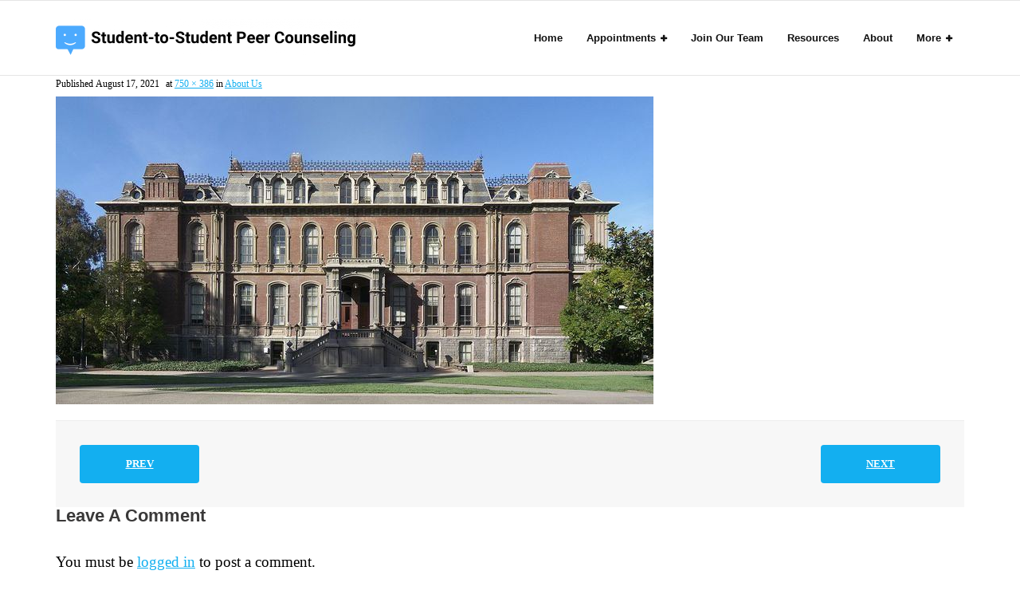

--- FILE ---
content_type: text/html; charset=UTF-8
request_url: https://sspc.studentorg.berkeley.edu/about/south-hall/
body_size: 7570
content:
<!DOCTYPE html>

<html lang="en-US">
<head>
<meta charset="UTF-8" />
<meta name="viewport" content="width=device-width" />
<link rel="profile" href="//gmpg.org/xfn/11" />
<link rel="pingback" href="https://sspc.studentorg.berkeley.edu/xmlrpc.php" />

<meta name='robots' content='index, follow, max-image-preview:large, max-snippet:-1, max-video-preview:-1' />

	<!-- This site is optimized with the Yoast SEO plugin v20.7 - https://yoast.com/wordpress/plugins/seo/ -->
	<title>south hall - Student-to-Student Peer Counseling</title>
	<link rel="canonical" href="https://sspc.studentorg.berkeley.edu/about/south-hall/" />
	<script type="application/ld+json" class="yoast-schema-graph">{"@context":"https://schema.org","@graph":[{"@type":"WebPage","@id":"https://sspc.studentorg.berkeley.edu/about/south-hall/","url":"https://sspc.studentorg.berkeley.edu/about/south-hall/","name":"south hall - Student-to-Student Peer Counseling","isPartOf":{"@id":"https://sspc.berkeley.edu/#website"},"primaryImageOfPage":{"@id":"https://sspc.studentorg.berkeley.edu/about/south-hall/#primaryimage"},"image":{"@id":"https://sspc.studentorg.berkeley.edu/about/south-hall/#primaryimage"},"thumbnailUrl":"https://sspc.studentorg.berkeley.edu/wp-content/uploads/2021/08/south-hall.jpeg","datePublished":"2021-08-18T00:53:02+00:00","dateModified":"2021-08-18T00:53:02+00:00","breadcrumb":{"@id":"https://sspc.studentorg.berkeley.edu/about/south-hall/#breadcrumb"},"inLanguage":"en-US","potentialAction":[{"@type":"ReadAction","target":["https://sspc.studentorg.berkeley.edu/about/south-hall/"]}]},{"@type":"ImageObject","inLanguage":"en-US","@id":"https://sspc.studentorg.berkeley.edu/about/south-hall/#primaryimage","url":"https://sspc.studentorg.berkeley.edu/wp-content/uploads/2021/08/south-hall.jpeg","contentUrl":"https://sspc.studentorg.berkeley.edu/wp-content/uploads/2021/08/south-hall.jpeg","width":750,"height":386},{"@type":"BreadcrumbList","@id":"https://sspc.studentorg.berkeley.edu/about/south-hall/#breadcrumb","itemListElement":[{"@type":"ListItem","position":1,"name":"Home","item":"https://sspc.studentorg.berkeley.edu/"},{"@type":"ListItem","position":2,"name":"About Us","item":"https://sspc.studentorg.berkeley.edu/about/"},{"@type":"ListItem","position":3,"name":"south hall"}]},{"@type":"WebSite","@id":"https://sspc.berkeley.edu/#website","url":"https://sspc.berkeley.edu/","name":"Student-to-Student Peer Counseling","description":"We&#039;re Here to Listen!","publisher":{"@id":"https://sspc.berkeley.edu/#organization"},"potentialAction":[{"@type":"SearchAction","target":{"@type":"EntryPoint","urlTemplate":"https://sspc.berkeley.edu/?s={search_term_string}"},"query-input":"required name=search_term_string"}],"inLanguage":"en-US"},{"@type":"Organization","@id":"https://sspc.berkeley.edu/#organization","name":"Student-to-Student Peer Counseling","url":"https://sspc.berkeley.edu/","logo":{"@type":"ImageObject","inLanguage":"en-US","@id":"https://sspc.berkeley.edu/#/schema/logo/image/","url":"https://sspc.studentorg.berkeley.edu/wp-content/uploads/2021/08/cropped-sspc-headerbig-1.png","contentUrl":"https://sspc.studentorg.berkeley.edu/wp-content/uploads/2021/08/cropped-sspc-headerbig-1.png","width":2137,"height":250,"caption":"Student-to-Student Peer Counseling"},"image":{"@id":"https://sspc.berkeley.edu/#/schema/logo/image/"}}]}</script>
	<!-- / Yoast SEO plugin. -->


<link rel='dns-prefetch' href='//fonts.googleapis.com' />
<link rel="alternate" type="application/rss+xml" title="Student-to-Student Peer Counseling &raquo; Feed" href="https://sspc.studentorg.berkeley.edu/feed/" />
<link rel="alternate" type="application/rss+xml" title="Student-to-Student Peer Counseling &raquo; Comments Feed" href="https://sspc.studentorg.berkeley.edu/comments/feed/" />
<link rel="alternate" type="application/rss+xml" title="Student-to-Student Peer Counseling &raquo; south hall Comments Feed" href="https://sspc.studentorg.berkeley.edu/about/south-hall/#main/feed/" />
<script type="text/javascript">
/* <![CDATA[ */
window._wpemojiSettings = {"baseUrl":"https:\/\/s.w.org\/images\/core\/emoji\/15.0.3\/72x72\/","ext":".png","svgUrl":"https:\/\/s.w.org\/images\/core\/emoji\/15.0.3\/svg\/","svgExt":".svg","source":{"concatemoji":"https:\/\/sspc.studentorg.berkeley.edu\/wp-includes\/js\/wp-emoji-release.min.js?ver=6.6.4"}};
/*! This file is auto-generated */
!function(i,n){var o,s,e;function c(e){try{var t={supportTests:e,timestamp:(new Date).valueOf()};sessionStorage.setItem(o,JSON.stringify(t))}catch(e){}}function p(e,t,n){e.clearRect(0,0,e.canvas.width,e.canvas.height),e.fillText(t,0,0);var t=new Uint32Array(e.getImageData(0,0,e.canvas.width,e.canvas.height).data),r=(e.clearRect(0,0,e.canvas.width,e.canvas.height),e.fillText(n,0,0),new Uint32Array(e.getImageData(0,0,e.canvas.width,e.canvas.height).data));return t.every(function(e,t){return e===r[t]})}function u(e,t,n){switch(t){case"flag":return n(e,"\ud83c\udff3\ufe0f\u200d\u26a7\ufe0f","\ud83c\udff3\ufe0f\u200b\u26a7\ufe0f")?!1:!n(e,"\ud83c\uddfa\ud83c\uddf3","\ud83c\uddfa\u200b\ud83c\uddf3")&&!n(e,"\ud83c\udff4\udb40\udc67\udb40\udc62\udb40\udc65\udb40\udc6e\udb40\udc67\udb40\udc7f","\ud83c\udff4\u200b\udb40\udc67\u200b\udb40\udc62\u200b\udb40\udc65\u200b\udb40\udc6e\u200b\udb40\udc67\u200b\udb40\udc7f");case"emoji":return!n(e,"\ud83d\udc26\u200d\u2b1b","\ud83d\udc26\u200b\u2b1b")}return!1}function f(e,t,n){var r="undefined"!=typeof WorkerGlobalScope&&self instanceof WorkerGlobalScope?new OffscreenCanvas(300,150):i.createElement("canvas"),a=r.getContext("2d",{willReadFrequently:!0}),o=(a.textBaseline="top",a.font="600 32px Arial",{});return e.forEach(function(e){o[e]=t(a,e,n)}),o}function t(e){var t=i.createElement("script");t.src=e,t.defer=!0,i.head.appendChild(t)}"undefined"!=typeof Promise&&(o="wpEmojiSettingsSupports",s=["flag","emoji"],n.supports={everything:!0,everythingExceptFlag:!0},e=new Promise(function(e){i.addEventListener("DOMContentLoaded",e,{once:!0})}),new Promise(function(t){var n=function(){try{var e=JSON.parse(sessionStorage.getItem(o));if("object"==typeof e&&"number"==typeof e.timestamp&&(new Date).valueOf()<e.timestamp+604800&&"object"==typeof e.supportTests)return e.supportTests}catch(e){}return null}();if(!n){if("undefined"!=typeof Worker&&"undefined"!=typeof OffscreenCanvas&&"undefined"!=typeof URL&&URL.createObjectURL&&"undefined"!=typeof Blob)try{var e="postMessage("+f.toString()+"("+[JSON.stringify(s),u.toString(),p.toString()].join(",")+"));",r=new Blob([e],{type:"text/javascript"}),a=new Worker(URL.createObjectURL(r),{name:"wpTestEmojiSupports"});return void(a.onmessage=function(e){c(n=e.data),a.terminate(),t(n)})}catch(e){}c(n=f(s,u,p))}t(n)}).then(function(e){for(var t in e)n.supports[t]=e[t],n.supports.everything=n.supports.everything&&n.supports[t],"flag"!==t&&(n.supports.everythingExceptFlag=n.supports.everythingExceptFlag&&n.supports[t]);n.supports.everythingExceptFlag=n.supports.everythingExceptFlag&&!n.supports.flag,n.DOMReady=!1,n.readyCallback=function(){n.DOMReady=!0}}).then(function(){return e}).then(function(){var e;n.supports.everything||(n.readyCallback(),(e=n.source||{}).concatemoji?t(e.concatemoji):e.wpemoji&&e.twemoji&&(t(e.twemoji),t(e.wpemoji)))}))}((window,document),window._wpemojiSettings);
/* ]]> */
</script>
<link rel='stylesheet' id='fullcalendar-css' href='https://sspc.studentorg.berkeley.edu/wp-content/plugins/wp-calendar/css/fullcalendar.css?ver=6.6.4' type='text/css' media='all' />
<style id='wp-emoji-styles-inline-css' type='text/css'>

	img.wp-smiley, img.emoji {
		display: inline !important;
		border: none !important;
		box-shadow: none !important;
		height: 1em !important;
		width: 1em !important;
		margin: 0 0.07em !important;
		vertical-align: -0.1em !important;
		background: none !important;
		padding: 0 !important;
	}
</style>
<link rel='stylesheet' id='wp-block-library-css' href='https://sspc.studentorg.berkeley.edu/wp-includes/css/dist/block-library/style.min.css?ver=6.6.4' type='text/css' media='all' />
<style id='classic-theme-styles-inline-css' type='text/css'>
/*! This file is auto-generated */
.wp-block-button__link{color:#fff;background-color:#32373c;border-radius:9999px;box-shadow:none;text-decoration:none;padding:calc(.667em + 2px) calc(1.333em + 2px);font-size:1.125em}.wp-block-file__button{background:#32373c;color:#fff;text-decoration:none}
</style>
<style id='global-styles-inline-css' type='text/css'>
:root{--wp--preset--aspect-ratio--square: 1;--wp--preset--aspect-ratio--4-3: 4/3;--wp--preset--aspect-ratio--3-4: 3/4;--wp--preset--aspect-ratio--3-2: 3/2;--wp--preset--aspect-ratio--2-3: 2/3;--wp--preset--aspect-ratio--16-9: 16/9;--wp--preset--aspect-ratio--9-16: 9/16;--wp--preset--color--black: #000000;--wp--preset--color--cyan-bluish-gray: #abb8c3;--wp--preset--color--white: #ffffff;--wp--preset--color--pale-pink: #f78da7;--wp--preset--color--vivid-red: #cf2e2e;--wp--preset--color--luminous-vivid-orange: #ff6900;--wp--preset--color--luminous-vivid-amber: #fcb900;--wp--preset--color--light-green-cyan: #7bdcb5;--wp--preset--color--vivid-green-cyan: #00d084;--wp--preset--color--pale-cyan-blue: #8ed1fc;--wp--preset--color--vivid-cyan-blue: #0693e3;--wp--preset--color--vivid-purple: #9b51e0;--wp--preset--gradient--vivid-cyan-blue-to-vivid-purple: linear-gradient(135deg,rgba(6,147,227,1) 0%,rgb(155,81,224) 100%);--wp--preset--gradient--light-green-cyan-to-vivid-green-cyan: linear-gradient(135deg,rgb(122,220,180) 0%,rgb(0,208,130) 100%);--wp--preset--gradient--luminous-vivid-amber-to-luminous-vivid-orange: linear-gradient(135deg,rgba(252,185,0,1) 0%,rgba(255,105,0,1) 100%);--wp--preset--gradient--luminous-vivid-orange-to-vivid-red: linear-gradient(135deg,rgba(255,105,0,1) 0%,rgb(207,46,46) 100%);--wp--preset--gradient--very-light-gray-to-cyan-bluish-gray: linear-gradient(135deg,rgb(238,238,238) 0%,rgb(169,184,195) 100%);--wp--preset--gradient--cool-to-warm-spectrum: linear-gradient(135deg,rgb(74,234,220) 0%,rgb(151,120,209) 20%,rgb(207,42,186) 40%,rgb(238,44,130) 60%,rgb(251,105,98) 80%,rgb(254,248,76) 100%);--wp--preset--gradient--blush-light-purple: linear-gradient(135deg,rgb(255,206,236) 0%,rgb(152,150,240) 100%);--wp--preset--gradient--blush-bordeaux: linear-gradient(135deg,rgb(254,205,165) 0%,rgb(254,45,45) 50%,rgb(107,0,62) 100%);--wp--preset--gradient--luminous-dusk: linear-gradient(135deg,rgb(255,203,112) 0%,rgb(199,81,192) 50%,rgb(65,88,208) 100%);--wp--preset--gradient--pale-ocean: linear-gradient(135deg,rgb(255,245,203) 0%,rgb(182,227,212) 50%,rgb(51,167,181) 100%);--wp--preset--gradient--electric-grass: linear-gradient(135deg,rgb(202,248,128) 0%,rgb(113,206,126) 100%);--wp--preset--gradient--midnight: linear-gradient(135deg,rgb(2,3,129) 0%,rgb(40,116,252) 100%);--wp--preset--font-size--small: 13px;--wp--preset--font-size--medium: 20px;--wp--preset--font-size--large: 36px;--wp--preset--font-size--x-large: 42px;--wp--preset--spacing--20: 0.44rem;--wp--preset--spacing--30: 0.67rem;--wp--preset--spacing--40: 1rem;--wp--preset--spacing--50: 1.5rem;--wp--preset--spacing--60: 2.25rem;--wp--preset--spacing--70: 3.38rem;--wp--preset--spacing--80: 5.06rem;--wp--preset--shadow--natural: 6px 6px 9px rgba(0, 0, 0, 0.2);--wp--preset--shadow--deep: 12px 12px 50px rgba(0, 0, 0, 0.4);--wp--preset--shadow--sharp: 6px 6px 0px rgba(0, 0, 0, 0.2);--wp--preset--shadow--outlined: 6px 6px 0px -3px rgba(255, 255, 255, 1), 6px 6px rgba(0, 0, 0, 1);--wp--preset--shadow--crisp: 6px 6px 0px rgba(0, 0, 0, 1);}:where(.is-layout-flex){gap: 0.5em;}:where(.is-layout-grid){gap: 0.5em;}body .is-layout-flex{display: flex;}.is-layout-flex{flex-wrap: wrap;align-items: center;}.is-layout-flex > :is(*, div){margin: 0;}body .is-layout-grid{display: grid;}.is-layout-grid > :is(*, div){margin: 0;}:where(.wp-block-columns.is-layout-flex){gap: 2em;}:where(.wp-block-columns.is-layout-grid){gap: 2em;}:where(.wp-block-post-template.is-layout-flex){gap: 1.25em;}:where(.wp-block-post-template.is-layout-grid){gap: 1.25em;}.has-black-color{color: var(--wp--preset--color--black) !important;}.has-cyan-bluish-gray-color{color: var(--wp--preset--color--cyan-bluish-gray) !important;}.has-white-color{color: var(--wp--preset--color--white) !important;}.has-pale-pink-color{color: var(--wp--preset--color--pale-pink) !important;}.has-vivid-red-color{color: var(--wp--preset--color--vivid-red) !important;}.has-luminous-vivid-orange-color{color: var(--wp--preset--color--luminous-vivid-orange) !important;}.has-luminous-vivid-amber-color{color: var(--wp--preset--color--luminous-vivid-amber) !important;}.has-light-green-cyan-color{color: var(--wp--preset--color--light-green-cyan) !important;}.has-vivid-green-cyan-color{color: var(--wp--preset--color--vivid-green-cyan) !important;}.has-pale-cyan-blue-color{color: var(--wp--preset--color--pale-cyan-blue) !important;}.has-vivid-cyan-blue-color{color: var(--wp--preset--color--vivid-cyan-blue) !important;}.has-vivid-purple-color{color: var(--wp--preset--color--vivid-purple) !important;}.has-black-background-color{background-color: var(--wp--preset--color--black) !important;}.has-cyan-bluish-gray-background-color{background-color: var(--wp--preset--color--cyan-bluish-gray) !important;}.has-white-background-color{background-color: var(--wp--preset--color--white) !important;}.has-pale-pink-background-color{background-color: var(--wp--preset--color--pale-pink) !important;}.has-vivid-red-background-color{background-color: var(--wp--preset--color--vivid-red) !important;}.has-luminous-vivid-orange-background-color{background-color: var(--wp--preset--color--luminous-vivid-orange) !important;}.has-luminous-vivid-amber-background-color{background-color: var(--wp--preset--color--luminous-vivid-amber) !important;}.has-light-green-cyan-background-color{background-color: var(--wp--preset--color--light-green-cyan) !important;}.has-vivid-green-cyan-background-color{background-color: var(--wp--preset--color--vivid-green-cyan) !important;}.has-pale-cyan-blue-background-color{background-color: var(--wp--preset--color--pale-cyan-blue) !important;}.has-vivid-cyan-blue-background-color{background-color: var(--wp--preset--color--vivid-cyan-blue) !important;}.has-vivid-purple-background-color{background-color: var(--wp--preset--color--vivid-purple) !important;}.has-black-border-color{border-color: var(--wp--preset--color--black) !important;}.has-cyan-bluish-gray-border-color{border-color: var(--wp--preset--color--cyan-bluish-gray) !important;}.has-white-border-color{border-color: var(--wp--preset--color--white) !important;}.has-pale-pink-border-color{border-color: var(--wp--preset--color--pale-pink) !important;}.has-vivid-red-border-color{border-color: var(--wp--preset--color--vivid-red) !important;}.has-luminous-vivid-orange-border-color{border-color: var(--wp--preset--color--luminous-vivid-orange) !important;}.has-luminous-vivid-amber-border-color{border-color: var(--wp--preset--color--luminous-vivid-amber) !important;}.has-light-green-cyan-border-color{border-color: var(--wp--preset--color--light-green-cyan) !important;}.has-vivid-green-cyan-border-color{border-color: var(--wp--preset--color--vivid-green-cyan) !important;}.has-pale-cyan-blue-border-color{border-color: var(--wp--preset--color--pale-cyan-blue) !important;}.has-vivid-cyan-blue-border-color{border-color: var(--wp--preset--color--vivid-cyan-blue) !important;}.has-vivid-purple-border-color{border-color: var(--wp--preset--color--vivid-purple) !important;}.has-vivid-cyan-blue-to-vivid-purple-gradient-background{background: var(--wp--preset--gradient--vivid-cyan-blue-to-vivid-purple) !important;}.has-light-green-cyan-to-vivid-green-cyan-gradient-background{background: var(--wp--preset--gradient--light-green-cyan-to-vivid-green-cyan) !important;}.has-luminous-vivid-amber-to-luminous-vivid-orange-gradient-background{background: var(--wp--preset--gradient--luminous-vivid-amber-to-luminous-vivid-orange) !important;}.has-luminous-vivid-orange-to-vivid-red-gradient-background{background: var(--wp--preset--gradient--luminous-vivid-orange-to-vivid-red) !important;}.has-very-light-gray-to-cyan-bluish-gray-gradient-background{background: var(--wp--preset--gradient--very-light-gray-to-cyan-bluish-gray) !important;}.has-cool-to-warm-spectrum-gradient-background{background: var(--wp--preset--gradient--cool-to-warm-spectrum) !important;}.has-blush-light-purple-gradient-background{background: var(--wp--preset--gradient--blush-light-purple) !important;}.has-blush-bordeaux-gradient-background{background: var(--wp--preset--gradient--blush-bordeaux) !important;}.has-luminous-dusk-gradient-background{background: var(--wp--preset--gradient--luminous-dusk) !important;}.has-pale-ocean-gradient-background{background: var(--wp--preset--gradient--pale-ocean) !important;}.has-electric-grass-gradient-background{background: var(--wp--preset--gradient--electric-grass) !important;}.has-midnight-gradient-background{background: var(--wp--preset--gradient--midnight) !important;}.has-small-font-size{font-size: var(--wp--preset--font-size--small) !important;}.has-medium-font-size{font-size: var(--wp--preset--font-size--medium) !important;}.has-large-font-size{font-size: var(--wp--preset--font-size--large) !important;}.has-x-large-font-size{font-size: var(--wp--preset--font-size--x-large) !important;}
:where(.wp-block-post-template.is-layout-flex){gap: 1.25em;}:where(.wp-block-post-template.is-layout-grid){gap: 1.25em;}
:where(.wp-block-columns.is-layout-flex){gap: 2em;}:where(.wp-block-columns.is-layout-grid){gap: 2em;}
:root :where(.wp-block-pullquote){font-size: 1.5em;line-height: 1.6;}
</style>
<link rel='stylesheet' id='shuttle-bootstrap-css' href='https://sspc.studentorg.berkeley.edu/wp-content/themes/shuttle/lib/extentions/bootstrap/css/bootstrap.min.css?ver=2.3.2' type='text/css' media='all' />
<link rel='stylesheet' id='shuttle-style-css' href='https://sspc.studentorg.berkeley.edu/wp-content/themes/shuttle/style.css?ver=6.6.4' type='text/css' media='all' />
<link rel='stylesheet' id='shuttle-style-eshop-css' href='https://sspc.studentorg.berkeley.edu/wp-content/themes/shuttle-eshop/style.css?ver=1.0.10' type='text/css' media='all' />
<link rel='stylesheet' id='shuttle-google-fonts-css' href='//fonts.googleapis.com/css?family=Open+Sans%3A300%2C400%2C600%2C700&#038;subset=latin%2Clatin-ext' type='text/css' media='all' />
<link rel='stylesheet' id='prettyPhoto-css' href='https://sspc.studentorg.berkeley.edu/wp-content/themes/shuttle/lib/extentions/prettyPhoto/css/prettyPhoto.css?ver=3.1.6' type='text/css' media='all' />
<link rel='stylesheet' id='dashicons-css' href='https://sspc.studentorg.berkeley.edu/wp-includes/css/dashicons.min.css?ver=6.6.4' type='text/css' media='all' />
<link rel='stylesheet' id='font-awesome-css' href='https://sspc.studentorg.berkeley.edu/wp-content/plugins/elementor/assets/lib/font-awesome/css/font-awesome.min.css?ver=4.7.0' type='text/css' media='all' />
<link rel='stylesheet' id='shuttle-shortcodes-css' href='https://sspc.studentorg.berkeley.edu/wp-content/themes/shuttle/styles/style-shortcodes.css?ver=1.3.3' type='text/css' media='all' />
<link rel='stylesheet' id='shuttle-responsive-css' href='https://sspc.studentorg.berkeley.edu/wp-content/themes/shuttle/styles/style-responsive.css?ver=1.3.3' type='text/css' media='all' />
<script type="text/javascript" src="https://sspc.studentorg.berkeley.edu/wp-includes/js/jquery/jquery.min.js?ver=3.7.1" id="jquery-core-js"></script>
<script type="text/javascript" src="https://sspc.studentorg.berkeley.edu/wp-includes/js/jquery/jquery-migrate.min.js?ver=3.4.1" id="jquery-migrate-js"></script>
<script type="text/javascript" id="fullcalendar-js-extra">
/* <![CDATA[ */
var WPCalendar = {"ajaxUrl":"https:\/\/sspc.studentorg.berkeley.edu\/wp-admin\/admin-ajax.php"};
/* ]]> */
</script>
<script type="text/javascript" src="https://sspc.studentorg.berkeley.edu/wp-content/plugins/wp-calendar/js/fullcalendar.min.js?ver=6.6.4" id="fullcalendar-js"></script>
<script type="text/javascript" src="https://sspc.studentorg.berkeley.edu/wp-content/themes/shuttle/lib/scripts/plugins/sticky/jquery.sticky.js?ver=true" id="sticky-js"></script>
<link rel="https://api.w.org/" href="https://sspc.studentorg.berkeley.edu/wp-json/" /><link rel="alternate" title="JSON" type="application/json" href="https://sspc.studentorg.berkeley.edu/wp-json/wp/v2/media/1186" /><link rel="EditURI" type="application/rsd+xml" title="RSD" href="https://sspc.studentorg.berkeley.edu/xmlrpc.php?rsd" />
<meta name="generator" content="WordPress 6.6.4" />
<link rel='shortlink' href='https://sspc.studentorg.berkeley.edu/?p=1186' />
<link rel="alternate" title="oEmbed (JSON)" type="application/json+oembed" href="https://sspc.studentorg.berkeley.edu/wp-json/oembed/1.0/embed?url=https%3A%2F%2Fsspc.studentorg.berkeley.edu%2Fabout%2Fsouth-hall%2F%23main" />
<link rel="alternate" title="oEmbed (XML)" type="text/xml+oembed" href="https://sspc.studentorg.berkeley.edu/wp-json/oembed/1.0/embed?url=https%3A%2F%2Fsspc.studentorg.berkeley.edu%2Fabout%2Fsouth-hall%2F%23main&#038;format=xml" />
<meta name="generator" content="Elementor 3.13.4; features: e_dom_optimization, e_optimized_assets_loading, e_optimized_css_loading, a11y_improvements, additional_custom_breakpoints; settings: css_print_method-external, google_font-enabled, font_display-auto">
<link rel="icon" href="https://sspc.studentorg.berkeley.edu/wp-content/uploads/2021/08/cropped-cropped-cropped-cropped-cropped-sspc-logo-3-32x32.png" sizes="32x32" />
<link rel="icon" href="https://sspc.studentorg.berkeley.edu/wp-content/uploads/2021/08/cropped-cropped-cropped-cropped-cropped-sspc-logo-3-192x192.png" sizes="192x192" />
<link rel="apple-touch-icon" href="https://sspc.studentorg.berkeley.edu/wp-content/uploads/2021/08/cropped-cropped-cropped-cropped-cropped-sspc-logo-3-180x180.png" />
<meta name="msapplication-TileImage" content="https://sspc.studentorg.berkeley.edu/wp-content/uploads/2021/08/cropped-cropped-cropped-cropped-cropped-sspc-logo-3-270x270.png" />
		<style type="text/css" id="wp-custom-css">
			h1{
	font-family: 'Inter';
	color: #1F4668;
	font-size: 38px;
}

h2{
	font-family: 'Inter';
	color: #1f4668;
}

body{
	font-family: 'Inter';
	font-weight: 400px;
	font-size: 19px;
	color: black; 
	margin: 0px;
	padding:0px;
	border: 0px;
}

#intro{
	display: none;
}

#content{
	padding: 0px;
	margin:0px;
}
#content-core{
	

}

#sub-footer{
	background-color: #1F4668;
}
		</style>
		</head>

<body class="attachment attachment-template-default attachmentid-1186 attachment-jpeg wp-custom-logo layout-sidebar-none intro-on layout-responsive header-style1 scrollup-on elementor-default elementor-kit-1044">
<div id="body-core" class="hfeed site">

	<a class="skip-link screen-reader-text" href="#content">Skip to content</a>
	<!-- .skip-link -->

	<header>
	<div id="site-header">

			
		<div id="pre-header">
		<div class="wrap-safari">
		<div id="pre-header-core" class="main-navigation">
  
			
			
		</div>
		</div>
		</div>
		<!-- #pre-header -->

				<div id="header">
		<div id="header-core">

			<div id="logo">
			<a href="https://sspc.studentorg.berkeley.edu/" class="custom-logo-link" rel="home"><img width="2137" height="250" src="https://sspc.studentorg.berkeley.edu/wp-content/uploads/2021/08/cropped-sspc-headerbig-1.png" class="custom-logo" alt="Student-to-Student Peer Counseling" decoding="async" fetchpriority="high" srcset="https://sspc.studentorg.berkeley.edu/wp-content/uploads/2021/08/cropped-sspc-headerbig-1.png 2137w, https://sspc.studentorg.berkeley.edu/wp-content/uploads/2021/08/cropped-sspc-headerbig-1-300x35.png 300w, https://sspc.studentorg.berkeley.edu/wp-content/uploads/2021/08/cropped-sspc-headerbig-1-644x75.png 644w, https://sspc.studentorg.berkeley.edu/wp-content/uploads/2021/08/cropped-sspc-headerbig-1-768x90.png 768w, https://sspc.studentorg.berkeley.edu/wp-content/uploads/2021/08/cropped-sspc-headerbig-1-1536x180.png 1536w, https://sspc.studentorg.berkeley.edu/wp-content/uploads/2021/08/cropped-sspc-headerbig-1-2048x240.png 2048w" sizes="(max-width: 2137px) 100vw, 2137px" /></a>			</div>

			<div id="header-links" class="main-navigation">
			<div id="header-links-inner" class="header-links">

				<ul id="menu-main-menu-bar" class="menu"><li id="menu-item-1889" class="menu-item menu-item-type-custom menu-item-object-custom menu-item-home"><a href="https://sspc.studentorg.berkeley.edu/"><span>Home</span></a></li>
<li id="menu-item-783" class="menu-item menu-item-type-post_type menu-item-object-page menu-item-has-children"><a href="https://sspc.studentorg.berkeley.edu/appointments/"><span>Appointments</span></a>
<ul class="sub-menu">
	<li id="menu-item-1650" class="menu-item menu-item-type-post_type menu-item-object-page"><a href="https://sspc.studentorg.berkeley.edu/in-person-appointments/">In-Person Appointments</a></li>
	<li id="menu-item-1620" class="menu-item menu-item-type-post_type menu-item-object-page"><a href="https://sspc.studentorg.berkeley.edu/online-appoinments/">Online Appointments</a></li>
</ul>
</li>
<li id="menu-item-1162" class="menu-item menu-item-type-post_type menu-item-object-page"><a href="https://sspc.studentorg.berkeley.edu/join-us/"><span>Join Our Team</span></a></li>
<li id="menu-item-778" class="menu-item menu-item-type-post_type menu-item-object-page"><a href="https://sspc.studentorg.berkeley.edu/resources/"><span>Resources</span></a></li>
<li id="menu-item-779" class="menu-item menu-item-type-post_type menu-item-object-page"><a href="https://sspc.studentorg.berkeley.edu/about/"><span>About</span></a></li>
<li id="menu-item-1892" class="menu-item menu-item-type-post_type menu-item-object-page menu-item-has-children"><a href="https://sspc.studentorg.berkeley.edu/more/"><span>More</span></a>
<ul class="sub-menu">
	<li id="menu-item-782" class="menu-item menu-item-type-post_type menu-item-object-page"><a href="https://sspc.studentorg.berkeley.edu/about/faq/">FAQ</a></li>
	<li id="menu-item-786" class="menu-item menu-item-type-post_type menu-item-object-page"><a href="https://sspc.studentorg.berkeley.edu/contact-us/">Contact Us</a></li>
</ul>
</li>
</ul>				
							</div>
			</div>
			<!-- #header-links .main-navigation -->

			<div id="header-nav"><a class="btn-navbar" data-toggle="collapse" data-target=".nav-collapse" tabindex="0"><span class="icon-bar"></span><span class="icon-bar"></span><span class="icon-bar"></span></a></div>
		</div>
		</div>
		<!-- #header -->

		<div id="header-responsive"><div id="header-responsive-inner" class="responsive-links nav-collapse collapse"><ul id="menu-main-menu-bar-1" class=""><li id="res-menu-item-1889" class="menu-item menu-item-type-custom menu-item-object-custom menu-item-home"><a href="https://sspc.studentorg.berkeley.edu/"><span>Home</span></a></li>
<li id="res-menu-item-783" class="menu-item menu-item-type-post_type menu-item-object-page menu-item-has-children"><a href="https://sspc.studentorg.berkeley.edu/appointments/"><span>Appointments</span></a>
<ul class="sub-menu">
	<li id="res-menu-item-1650" class="menu-item menu-item-type-post_type menu-item-object-page"><a href="https://sspc.studentorg.berkeley.edu/in-person-appointments/">&#45; In-Person Appointments</a></li>
	<li id="res-menu-item-1620" class="menu-item menu-item-type-post_type menu-item-object-page"><a href="https://sspc.studentorg.berkeley.edu/online-appoinments/">&#45; Online Appointments</a></li>
</ul>
</li>
<li id="res-menu-item-1162" class="menu-item menu-item-type-post_type menu-item-object-page"><a href="https://sspc.studentorg.berkeley.edu/join-us/"><span>Join Our Team</span></a></li>
<li id="res-menu-item-778" class="menu-item menu-item-type-post_type menu-item-object-page"><a href="https://sspc.studentorg.berkeley.edu/resources/"><span>Resources</span></a></li>
<li id="res-menu-item-779" class="menu-item menu-item-type-post_type menu-item-object-page"><a href="https://sspc.studentorg.berkeley.edu/about/"><span>About</span></a></li>
<li id="res-menu-item-1892" class="menu-item menu-item-type-post_type menu-item-object-page menu-item-has-children"><a href="https://sspc.studentorg.berkeley.edu/more/"><span>More</span></a>
<ul class="sub-menu">
	<li id="res-menu-item-782" class="menu-item menu-item-type-post_type menu-item-object-page"><a href="https://sspc.studentorg.berkeley.edu/about/faq/">&#45; FAQ</a></li>
	<li id="res-menu-item-786" class="menu-item menu-item-type-post_type menu-item-object-page"><a href="https://sspc.studentorg.berkeley.edu/contact-us/">&#45; Contact Us</a></li>
</ul>
</li>
</ul></div></div>
		
		
		<div id="intro" class="option1"><div class="wrap-safari"><div id="intro-core"><h1 class="page-title"><span>south hall</span></h1></div></div></div>
		
		
	</div>


	</header>
	<!-- header -->

		
	<div id="content">
	<div id="content-core">

		<div id="main">
		<div id="main-core">
			
				<article id="post-1186" class="post-1186 attachment type-attachment status-inherit hentry">

					<header class="entry-header">
						<div class="entry-meta">
							Published <span><time datetime="2021-08-17T17:53:02-07:00">August 17, 2021</time></span> at <a href="https://sspc.studentorg.berkeley.edu/wp-content/uploads/2021/08/south-hall.jpeg" title="Link to full-size image">750 &times; 386</a> in <a href="https://sspc.studentorg.berkeley.edu/about/" title="Return to About Us" rel="gallery">About Us</a>						</div><!-- .entry-meta -->
					</header><!-- .entry-header -->

					<div class="entry-content">
						<div class="entry-attachment">
							<div class="attachment">
																<p><img width="750" height="386" src="https://sspc.studentorg.berkeley.edu/wp-content/uploads/2021/08/south-hall.jpeg" class="attachment-1200x1200 size-1200x1200" alt="" decoding="async" srcset="https://sspc.studentorg.berkeley.edu/wp-content/uploads/2021/08/south-hall.jpeg 750w, https://sspc.studentorg.berkeley.edu/wp-content/uploads/2021/08/south-hall-300x154.jpeg 300w, https://sspc.studentorg.berkeley.edu/wp-content/uploads/2021/08/south-hall-644x331.jpeg 644w" sizes="(max-width: 750px) 100vw, 750px" /></p>
							</div><!-- .attachment -->

													</div><!-- .entry-attachment -->
						
												
					</div><!-- .entry-content -->
				</article><!-- #post-1186 -->
				
				
	<nav role="navigation" id="nav-below">
		<div class="nav-previous"><a href='https://sspc.studentorg.berkeley.edu/about/1200px-south_hall_-_university_of_california_berkeley_-_dsc04888/#main'><span class="meta-icon"><i class="fa fa-angle-left fa-lg"></i></span><span class="meta-nav">Prev</span></a></div>
		<div class="nav-next"><a href='https://sspc.studentorg.berkeley.edu/about/layer_3/#main'><span class="meta-nav">Next</span><span class="meta-icon"><i class="fa fa-angle-right fa-lg"></i></span></a></div>
	</nav><!-- #image-navigation -->

				
				

	<div id="comments">
	<div id="comments-core" class="comments-area">

	
	
		<div id="respond" class="comment-respond">
		<h3 id="reply-title" class="comment-reply-title">Leave a comment <small><a rel="nofollow" id="cancel-comment-reply-link" href="/about/south-hall/#respond" style="display:none;">Cancel reply</a></small></h3><p class="must-log-in">You must be <a href="https://sspc.studentorg.berkeley.edu/wp-login.php?redirect_to=https%3A%2F%2Fsspc.studentorg.berkeley.edu%2Fabout%2Fsouth-hall%2F%23main">logged in</a> to post a comment.</p>	</div><!-- #respond -->
	</div>
</div><div class="clearboth"></div><!-- #comments .comments-area -->
			

		</div><!-- #main-core -->
		</div><!-- #main -->
			</div>
	</div><!-- #content -->

	<footer>
		<!-- #footer -->		
		<div id="sub-footer">

		<div id="sub-footer-widgets" class="option1"><div id="sub-footer-col1" class="widget-area"><aside class="widget widget_block widget_text">
<p></p>
</aside><aside class="widget widget_block widget_text">
<p>Student-to-Student Peer Counseling at UC Berkeley</p>
</aside><aside class="widget widget_block widget_text">
<p>Student-to-Student Peer Counseling is a registered undergraduate organization of the University of California at Berkeley.</p>
</aside><aside class="widget widget_block widget_text">
<p>Email us at sspc@gmail.com!</p>
</aside></div></div>
		<div id="sub-footer-core">
		
			<div class="copyright">
			Developed by <a href="https://shuttlethemes.com/" target="_blank">Shuttle Themes</a>. Powered by <a href="//www.wordpress.org/" target="_blank">WordPress</a>.			</div>
			<!-- .copyright -->

						<div id="footer-menu" class="sub-footer-links"><ul id="menu-main-menu-bar-2" class="menu"><li id="menu-item-1889" class="menu-item menu-item-type-custom menu-item-object-custom menu-item-home menu-item-1889"><a href="https://sspc.studentorg.berkeley.edu/">Home</a></li>
<li id="menu-item-783" class="menu-item menu-item-type-post_type menu-item-object-page menu-item-783"><a href="https://sspc.studentorg.berkeley.edu/appointments/">Appointments</a></li>
<li id="menu-item-1162" class="menu-item menu-item-type-post_type menu-item-object-page menu-item-1162"><a href="https://sspc.studentorg.berkeley.edu/join-us/">Join Our Team</a></li>
<li id="menu-item-778" class="menu-item menu-item-type-post_type menu-item-object-page menu-item-778"><a href="https://sspc.studentorg.berkeley.edu/resources/">Resources</a></li>
<li id="menu-item-779" class="menu-item menu-item-type-post_type menu-item-object-page menu-item-779"><a href="https://sspc.studentorg.berkeley.edu/about/">About</a></li>
<li id="menu-item-1892" class="menu-item menu-item-type-post_type menu-item-object-page menu-item-1892"><a href="https://sspc.studentorg.berkeley.edu/more/">More</a></li>
</ul></div>						<!-- #footer-menu -->

			
		</div>
		</div>
	</footer><!-- footer -->

</div><!-- #body-core -->

<script type="text/javascript" src="https://sspc.studentorg.berkeley.edu/wp-includes/js/jquery/ui/core.min.js?ver=1.13.3" id="jquery-ui-core-js"></script>
<script type="text/javascript" src="https://sspc.studentorg.berkeley.edu/wp-includes/js/imagesloaded.min.js?ver=5.0.0" id="imagesloaded-js"></script>
<script type="text/javascript" src="https://sspc.studentorg.berkeley.edu/wp-content/themes/shuttle/lib/extentions/prettyPhoto/js/jquery.prettyPhoto.js?ver=3.1.6" id="prettyPhoto-js"></script>
<script type="text/javascript" src="https://sspc.studentorg.berkeley.edu/wp-content/themes/shuttle/lib/scripts/modernizr.js?ver=2.6.2" id="modernizr-js"></script>
<script type="text/javascript" src="https://sspc.studentorg.berkeley.edu/wp-content/themes/shuttle/lib/scripts/plugins/waypoints/waypoints.min.js?ver=2.0.3" id="waypoints-js"></script>
<script type="text/javascript" src="https://sspc.studentorg.berkeley.edu/wp-content/themes/shuttle/lib/scripts/plugins/waypoints/waypoints-sticky.min.js?ver=2.0.3" id="waypoints-sticky-js"></script>
<script type="text/javascript" src="https://sspc.studentorg.berkeley.edu/wp-content/themes/shuttle/lib/scripts/plugins/scrollup/jquery.scrollUp.min.js?ver=2.4.1" id="jquery-scrollup-js"></script>
<script type="text/javascript" src="https://sspc.studentorg.berkeley.edu/wp-content/themes/shuttle/lib/extentions/bootstrap/js/bootstrap.js?ver=2.3.2" id="shuttle-bootstrap-js"></script>
<script type="text/javascript" src="https://sspc.studentorg.berkeley.edu/wp-content/themes/shuttle/lib/scripts/main-frontend.js?ver=1.3.3" id="shuttle-frontend-js"></script>
<script type="text/javascript" src="https://sspc.studentorg.berkeley.edu/wp-includes/js/comment-reply.min.js?ver=6.6.4" id="comment-reply-js" async="async" data-wp-strategy="async"></script>

</body>
</html>